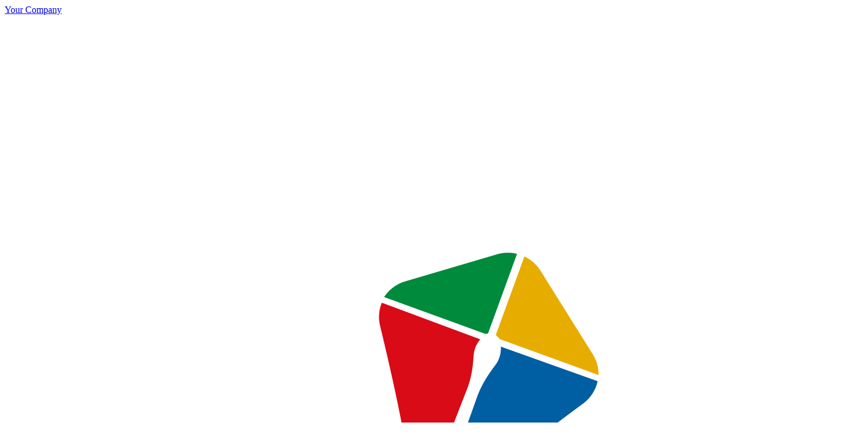

--- FILE ---
content_type: text/html
request_url: http://www.topyingdi.com/bodun/index-output.css
body_size: 2649
content:
<!doctype html>
<html>

<head>
    <meta charset="UTF-8">
    <meta name="viewport" content="width=device-width, initial-scale=1.0">
    <meta name="description" content="营地甄选，专注于为全球用户提供游学营地咨询与预订服务。涵盖各国精选游学营地，提供一站式游学解决方案。">
    <meta name="keywords"
        content="营地甄选, 游学营地, 咨询, 预订, 全球游学, 营地, 游学, 美国游学, 加拿大游学, 英国游学, 新加坡游学, 澳大利亚游学, 新西兰游学, 插班微留学, 背景提升, 国际语言营, 航天航空, 模拟联合国, STEM, 名校参访, 人工智能">
    <link href="./index-output.css" rel="stylesheet">
    <title>营地甄选 - 全球游学营地咨询与预订平台</title>

</head>

<body>
    <div class="bg-white">
        <header class="absolute inset-x-0 top-0 z-50">
            <nav class="flex items-center justify-between p-6 lg:px-8" aria-label="Global">
                <div class="flex lg:flex-1">
                    <a href="#" class="-m-1.5 p-1.5">
                        <span class="sr-only">Your Company</span>
                        <img class="h-28 w-auto" src="https://topyingdi.com/wx/logo_large.png" alt="">
                    </a>
                </div>
                <div class="flex lg:hidden hidden">
                    <button type="button"
                        class="-m-2.5 inline-flex items-center justify-center rounded-md p-2.5 text-gray-700">
                        <span class="sr-only">Open main menu</span>
                        <svg class="size-6" fill="none" viewBox="0 0 24 24" stroke-width="1.5" stroke="currentColor"
                            aria-hidden="true" data-slot="icon">
                            <path stroke-linecap="round" stroke-linejoin="round"
                                d="M3.75 6.75h16.5M3.75 12h16.5m-16.5 5.25h16.5" />
                        </svg>
                    </button>
                </div>
                <div class="hidden lg:flex lg:gap-x-12">
                    <a href="#" class="text-sm/6 font-semibold text-gray-900">全球目的地</a>
                    <a href="#" class="text-sm/6 font-semibold text-gray-900">丰富的营地主题</a>
                    <!-- <a href="#" class="text-sm/6 font-semibold text-gray-900">Marketplace</a>
                    <a href="#" class="text-sm/6 font-semibold text-gray-900">Company</a> -->
                </div>
                <div class="hidden lg:flex lg:flex-1 lg:justify-end">
                    <!-- <a href="#" class="text-sm/6 font-semibold text-gray-900">Log in <span
                            aria-hidden="true">&rarr;</span></a> -->
                </div>
            </nav>
            <!-- Mobile menu, show/hide based on menu open state. -->
            <div class="lg:hidden hidden" role="dialog" aria-modal="true">
                <!-- Background backdrop, show/hide based on slide-over state. -->
                <div class="fixed inset-0 z-50"></div>
                <div
                    class="fixed inset-y-0 right-0 z-50 w-full overflow-y-auto bg-white px-6 py-6 sm:max-w-sm sm:ring-1 sm:ring-gray-900/10">
                    <div class="flex items-center justify-between">
                        <a href="#" class="-m-1.5 p-1.5">
                            <span class="sr-only">Your Company</span>
                            <img class="h-16 w-auto" src="https://topyingdi.com/wx/logo_large.png" alt="">
                        </a>
                        <button type="button" class="-m-2.5 rounded-md p-2.5 text-gray-700">
                            <span class="sr-only">Close menu</span>
                            <svg class="size-6" fill="none" viewBox="0 0 24 24" stroke-width="1.5" stroke="currentColor"
                                aria-hidden="true" data-slot="icon">
                                <path stroke-linecap="round" stroke-linejoin="round" d="M6 18 18 6M6 6l12 12" />
                            </svg>
                        </button>
                    </div>
                    <div class="mt-6 flow-root">
                        <div class="-my-6 divide-y divide-gray-500/10">
                            <div class="space-y-2 py-6">
                                <a href="#"
                                    class="-mx-3 block rounded-lg px-3 py-2 text-base/7 font-semibold text-gray-900 hover:bg-gray-50">目的地</a>
                                <a href="#"
                                    class="-mx-3 block rounded-lg px-3 py-2 text-base/7 font-semibold text-gray-900 hover:bg-gray-50">主题</a>
                                <!-- <a href="#"
                                    class="-mx-3 block rounded-lg px-3 py-2 text-base/7 font-semibold text-gray-900 hover:bg-gray-50">Marketplace</a>
                                <a href="#"
                                    class="-mx-3 block rounded-lg px-3 py-2 text-base/7 font-semibold text-gray-900 hover:bg-gray-50">Company</a> -->
                            </div>
                            <!-- <div class="py-6">
                                <a href="#"
                                    class="-mx-3 block rounded-lg px-3 py-2.5 text-base/7 font-semibold text-gray-900 hover:bg-gray-50">Log
                                    in</a>
                            </div> -->
                        </div>
                    </div>
                </div>
            </div>
        </header>

        <div class="relative isolate px-6 pt-14 lg:px-8">
            <div class="absolute inset-x-0 -top-40 -z-10 transform-gpu overflow-hidden blur-3xl sm:-top-80"
                aria-hidden="true">
                <div class="relative left-[calc(50%-11rem)] aspect-[1155/678] w-[36.125rem] -translate-x-1/2 rotate-[30deg] bg-gradient-to-tr from-[#ff80b5] to-[#9089fc] opacity-30 sm:left-[calc(50%-30rem)] sm:w-[72.1875rem]"
                    style="clip-path: polygon(74.1% 44.1%, 100% 61.6%, 97.5% 26.9%, 85.5% 0.1%, 80.7% 2%, 72.5% 32.5%, 60.2% 62.4%, 52.4% 68.1%, 47.5% 58.3%, 45.2% 34.5%, 27.5% 76.7%, 0.1% 64.9%, 17.9% 100%, 27.6% 76.8%, 76.1% 97.7%, 74.1% 44.1%)">
                </div>
            </div>
            <div class="mx-auto max-w-2xl py-32 sm:py-48 lg:py-56">
                <!-- <div class="hidden sm:mb-8 sm:flex sm:justify-center">
                    <div
                        class="relative rounded-full px-3 py-1 text-sm/6 text-gray-600 ring-1 ring-gray-900/10 hover:ring-gray-900/20">
                        Announcing our next round of funding. <a href="#" class="font-semibold text-indigo-600"><span
                                class="absolute inset-0" aria-hidden="true"></span>Read more <span
                                aria-hidden="true">&rarr;</span></a>
                    </div>
                </div> -->
                <div class="text-center">
                    <h1 class="text-balance text-5xl font-semibold tracking-tight text-gray-900 sm:text-7xl">
                        营地甄选</h1>
                    <h3 class="text-balance text-4xl  mt-6 tracking-tight text-gray-900 sm:text-4xl">
                        全球游学营地咨询与预订平台</h3>
                    <p class="mt-10 text-pretty text-lg font-medium text-gray-500 sm:text-xl/8 text-left md:text-left">
                        热门目的地：</p>
                    <p
                        class="mt-2 text-pretty text-lg font-medium text-gray-500 sm:text-xl/8 text-left md:text-left pl-4 md:pl-8">
                        美国、加拿大、英国、新加坡、澳大利亚、新西兰等；</p>
                    <p class="mt-4 text-pretty text-lg font-medium text-gray-500 sm:text-xl/8 text-left md:text-left">
                        丰富的主题：</p>
                    <p
                        class="mt-2 text-pretty text-lg font-medium text-gray-500 sm:text-xl/8 text-left md:text-left pl-4 md:pl-8">
                        插班微留学、背景提升、国际语言营、航天航空、模拟联合国、STEM、名校参访、人工智能等；</p>
                    <p class="mt-4 text-pretty text-lg font-medium text-gray-500 sm:text-xl/8 text-left md:text-left">
                        参营年龄：</p>
                    <p
                        class="mt-2 text-pretty text-lg font-medium text-gray-500 sm:text-xl/8 text-left md:text-left pl-4 md:pl-8">
                        幼儿、青少年、成人、老人全年龄段产品；</p>
                    <p class="mt-4 text-pretty text-lg font-medium text-gray-500 sm:text-xl/8 text-left md:text-left">
                        参营时间：</p>
                    <p
                        class="mt-2 text-pretty text-lg font-medium text-gray-500 sm:text-xl/8 text-left md:text-left pl-4 md:pl-8">
                        全年可参营；</p>
                    <div class="mt-10 flex items-center justify-center gap-x-6">
                        <!-- <a href="#"
                            class="rounded-md bg-indigo-600 px-3.5 py-2.5 text-sm font-semibold text-white shadow-sm hover:bg-indigo-500 focus-visible:outline focus-visible:outline-2 focus-visible:outline-offset-2 focus-visible:outline-indigo-600">Get
                            started</a> -->
                        <img class="h-32 w-auto" src="https://topyingdi.com/wx/logo-mini.jpg" alt="">

                    </div>
                    <div class="mt-10 flex items-center justify-center gap-x-6">
                        <!-- <a href="#"
                            class="rounded-md bg-indigo-600 px-3.5 py-2.5 text-sm font-semibold text-white shadow-sm hover:bg-indigo-500 focus-visible:outline focus-visible:outline-2 focus-visible:outline-offset-2 focus-visible:outline-indigo-600">Get
                            started</a> -->
                        <div href="#" class="text-sm/6 font-semibold text-gray-900">微信扫一扫，了解详情 </div>
                    </div>
                </div>
            </div>
            <div class="absolute inset-x-0 top-[calc(100%-13rem)] -z-10 transform-gpu overflow-hidden blur-3xl sm:top-[calc(100%-30rem)]"
                aria-hidden="true">
                <div class="relative left-[calc(50%+3rem)] aspect-[1155/678] w-[36.125rem] -translate-x-1/2 bg-gradient-to-tr from-[#ff80b5] to-[#9089fc] opacity-30 sm:left-[calc(50%+36rem)] sm:w-[72.1875rem]"
                    style="clip-path: polygon(74.1% 44.1%, 100% 61.6%, 97.5% 26.9%, 85.5% 0.1%, 80.7% 2%, 72.5% 32.5%, 60.2% 62.4%, 52.4% 68.1%, 47.5% 58.3%, 45.2% 34.5%, 27.5% 76.7%, 0.1% 64.9%, 17.9% 100%, 27.6% 76.8%, 76.1% 97.7%, 74.1% 44.1%)">
                </div>
            </div>
        </div>
    </div>


</body>

</html>